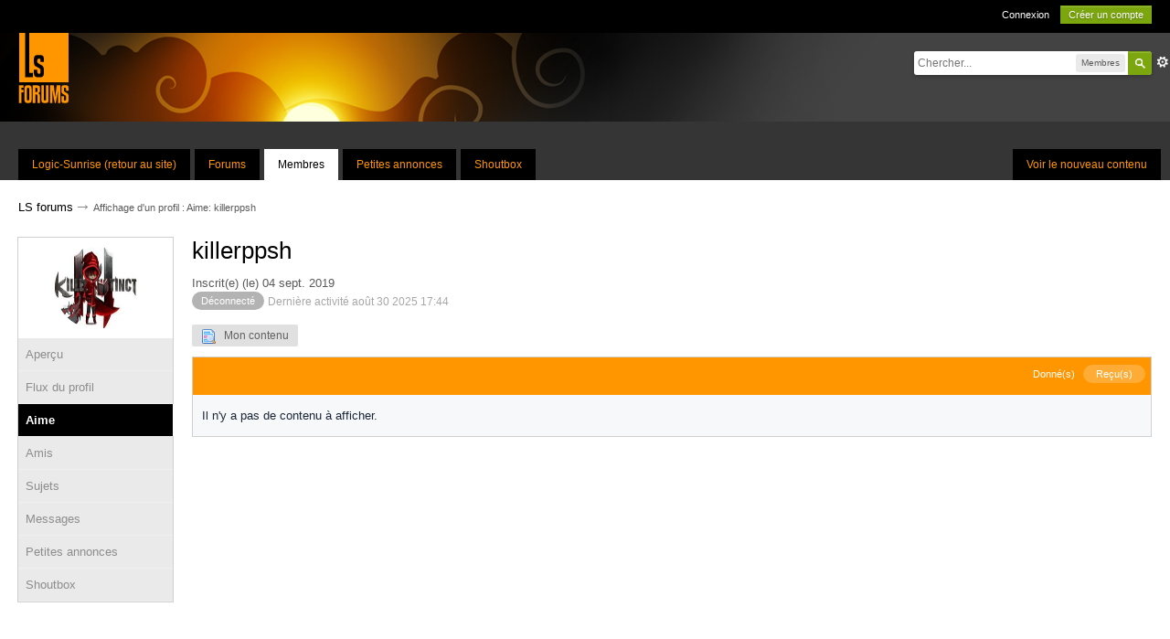

--- FILE ---
content_type: text/html;charset=UTF-8
request_url: http://www.logic-sunrise.com/forums/user/101344-killerppsh/?tab=reputation
body_size: 7949
content:
<!DOCTYPE html>
	<html lang="en" >
	<head>
		<meta charset="UTF-8" />
		<title>killerppsh - Affichage d'un profil : Aime - LS forums</title>
		<meta http-equiv='X-UA-Compatible' content='IE=edge' />
		<link rel="shortcut icon" href='https://www.logic-sunrise.com/forums/favicon.ico' />
		<link rel="image_src" href='https://www.logic-sunrise.com/forums/public/style_images/LSv4/meta_image.png' />
		<script type='text/javascript'>
		//<![CDATA[
			jsDebug			= 0; /* Must come before JS includes */
			DISABLE_AJAX	= parseInt(0); /* Disables ajax requests where text is sent to the DB; helpful for charset issues */
			inACP			= false;
			var isRTL		= false;
			var rtlIe		= '';
			var rtlFull		= '';
		//]]>
		</script>
		
	
				
	

				
	

				
	

				
	

				
	

				
	

				
	
	
		<link rel="stylesheet" type="text/css" media='screen,print' href="https://www.logic-sunrise.com/forums/public/min/index.php?ipbv=eddf2686c5b2e7c39caeb6944c1fd1ce&amp;f=public/style_css/css_33/ipb_styles.css,public/style_css/css_33/ipb_common.css,public/style_css/css_33/calendar_select.css,public/style_css/css_33/ipb_mlist.css,public/style_css/css_33/ipb_profile.css,public/style_css/css_33/ipshoutbox.css,public/style_css/prettify.css" />
	

<!--[if lte IE 7]>
	<link rel="stylesheet" type="text/css" title='Main' media="screen" href="https://www.logic-sunrise.com/forums/public/style_css/css_33/ipb_ie.css" />
<![endif]-->
<!--[if lte IE 8]>
	<style type='text/css'>
		.ipb_table { table-layout: fixed; }
		.ipsLayout_content { width: 99.5%; }
	</style>
<![endif]-->

	<style type='text/css'>
		img.bbc_img { max-width: 100% !important; }
	</style>

		<meta property="og:title" content="killerppsh - Affichage d&#039;un profil : Aime"/>
		<meta property="og:site_name" content="LS forums"/>
		<meta property="og:type" content="article" />
		
	
		
		
			<meta name="identifier-url" content="https://www.logic-sunrise.com/forums/user/101344-killerppsh/?tab=reputation" />
		
		
			<meta property="og:url" content="https://www.logic-sunrise.com/forums/user/101344-killerppsh/?tab=reputation" />
		
		
		
	

<meta property="og:image" content="https://www.logic-sunrise.com/forums/public/style_images/LSv4/meta_image.png"/>
		
		
		
		<script type='text/javascript' src='https://www.logic-sunrise.com/forums/public/min/index.php?ipbv=eddf2686c5b2e7c39caeb6944c1fd1ce&amp;g=js'></script>
	
	<script type='text/javascript' src='https://www.logic-sunrise.com/forums/public/min/index.php?ipbv=eddf2686c5b2e7c39caeb6944c1fd1ce&amp;charset=UTF-8&amp;f=public/js/ipb.js,cache/lang_cache/12/ipb.lang.js,public/js/ips.hovercard.js,public/js/ips.quickpm.js,public/js/ips.profile.js,public/js/ips.rating.js,public/js/ips.status.js' charset='UTF-8'></script>


	
		
			
			
				<link rel="alternate" type="application/rss+xml" title="News fr" href="https://www.logic-sunrise.com/forums/rss/forums/1-news-fr/" />
			
			
			
		

			
			
				<link rel="alternate" type="application/rss+xml" title="Flux RSS des petites annonces" href="https://www.logic-sunrise.com/forums/rss/classifieds/" />
			
			
			
		
	

	


	


	



<script type='text/javascript'>
	//<![CDATA[
		/* ---- URLs ---- */
		ipb.vars['base_url'] 			= 'https://www.logic-sunrise.com/forums/index.php?s=f7085d37a0e2fda94a371144547ecf8e&';
		ipb.vars['board_url']			= 'https://www.logic-sunrise.com/forums';
		ipb.vars['img_url'] 			= "https://www.logic-sunrise.com/forums/public/style_images/LSv4";
		ipb.vars['loading_img'] 		= 'https://www.logic-sunrise.com/forums/public/style_images/LSv4/loading.gif';
		ipb.vars['active_app']			= 'members';
		ipb.vars['upload_url']			= 'http://www.logic-sunrise.com/forums/uploads';
		/* ---- Member ---- */
		ipb.vars['member_id']			= parseInt( 0 );
		ipb.vars['is_supmod']			= parseInt( 0 );
		ipb.vars['is_admin']			= parseInt( 0 );
		ipb.vars['secure_hash'] 		= '880ea6a14ea49e853634fbdc5015a024';
		ipb.vars['session_id']			= 'f7085d37a0e2fda94a371144547ecf8e';
		ipb.vars['twitter_id']			= 0;
		ipb.vars['fb_uid']				= 0;
		ipb.vars['auto_dst']			= parseInt( 0 );
		ipb.vars['dst_in_use']			= parseInt(  );
		ipb.vars['is_touch']			= false;
		ipb.vars['member_group']		= {"g_mem_info":"1"}
		/* ---- cookies ----- */
		ipb.vars['cookie_id'] 			= '-ls-';
		ipb.vars['cookie_domain'] 		= '.logic-sunrise.com';
		ipb.vars['cookie_path']			= '/';
		/* ---- Rate imgs ---- */
		ipb.vars['rate_img_on']			= 'https://www.logic-sunrise.com/forums/public/style_images/LSv4/star.png';
		ipb.vars['rate_img_off']		= 'https://www.logic-sunrise.com/forums/public/style_images/LSv4/star_off.png';
		ipb.vars['rate_img_rated']		= 'https://www.logic-sunrise.com/forums/public/style_images/LSv4/star_rated.png';
		/* ---- Uploads ---- */
		ipb.vars['swfupload_swf']		= 'https://www.logic-sunrise.com/forums/public/js/3rd_party/swfupload/swfupload.swf';
		ipb.vars['swfupload_enabled']	= true;
		ipb.vars['use_swf_upload']		= ( '' == 'flash' ) ? true : false;
		ipb.vars['swfupload_debug']		= false;
		/* ---- other ---- */
		ipb.vars['highlight_color']     = "#ade57a";
		ipb.vars['charset']				= "UTF-8";
		ipb.vars['time_offset']			= "1";
		ipb.vars['hour_format']			= "24";
		ipb.vars['seo_enabled']			= 1;
		
		ipb.vars['seo_params']			= {"start":"-","end":"\/","varBlock":"?","varPage":"page-","varSep":"&","varJoin":"="};
		
		/* Templates/Language */
		ipb.templates['inlineMsg']		= "";
		ipb.templates['ajax_loading'] 	= "<div id='ajax_loading'><img src='https://www.logic-sunrise.com/forums/public/style_images/LSv4/ajax_loading.gif' alt='" + ipb.lang['loading'] + "' /></div>";
		ipb.templates['close_popup']	= "<img src='https://www.logic-sunrise.com/forums/public/style_images/LSv4/close_popup.png' alt='x' />";
		ipb.templates['rss_shell']		= new Template("<ul id='rss_menu' class='ipbmenu_content'>#{items}</ul>");
		ipb.templates['rss_item']		= new Template("<li><a href='#{url}' title='#{title}'>#{title}</a></li>");
		
		ipb.templates['autocomplete_wrap'] = new Template("<ul id='#{id}' class='ipb_autocomplete' style='width: 250px;'></ul>");
		ipb.templates['autocomplete_item'] = new Template("<li id='#{id}' data-url='#{url}'><img src='#{img}' alt='' class='ipsUserPhoto ipsUserPhoto_mini' />&nbsp;&nbsp;#{itemvalue}</li>");
		ipb.templates['page_jump']		= new Template("<div id='#{id}_wrap' class='ipbmenu_content'><h3 class='bar'>Aller à la page</h3><p class='ipsPad'><input type='text' class='input_text' id='#{id}_input' size='8' /> <input type='submit' value='Ok' class='input_submit add_folder' id='#{id}_submit' /></p></div>");
		ipb.templates['global_notify'] 	= new Template("<div class='popupWrapper'><div class='popupInner'><div class='ipsPad'>#{message} #{close}</div></div></div>");
		
		
		ipb.templates['header_menu'] 	= new Template("<div id='#{id}' class='ipsHeaderMenu boxShadow'></div>");
		
		Loader.boot();
	//]]>
	</script>
	<script type="text/javascript">

  var _gaq = _gaq || [];
  _gaq.push(['_setAccount', 'UA-8259226-1']);
  _gaq.push(['_trackPageview']);

  (function() {
    var ga = document.createElement('script'); ga.type = 'text/javascript'; ga.async = true;
    ga.src = ('https:' == document.location.protocol ? 'https://ssl' : 'http://www') + '.google-analytics.com/ga.js';
    var s = document.getElementsByTagName('script')[0]; s.parentNode.insertBefore(ga, s);
  })();

</script></head>
	<body id='ipboard_body'>
		<p id='content_jump' class='hide'><a id='top'></a><a href='#j_content' title='Aller au contenu' accesskey='m'>Aller au contenu</a></p>
		<div id='ipbwrapper'>
			<!-- ::: TOP BAR: Sign in / register or user drop down and notification alerts ::: -->
			<div id='header_bar' class='clearfix'>
				<div class='main_width'>
					
					<div id='user_navigation' class='not_logged_in'>
							
							<ul class='ipsList_inline right'>
								<li>
									<span class='services'>
										
										
										
									</span>
									&nbsp;&nbsp;&nbsp;&nbsp;
									<a href='https://www.logic-sunrise.com/forums/index.php?app=core&amp;module=global&amp;section=login' title='Connexion' id='sign_in'>Connexion</a>&nbsp;&nbsp;&nbsp;
								</li>
								<li>
									<a href="https://www.logic-sunrise.com/forums/index.php?app=core&amp;module=global&amp;section=register" title='Créer un compte' id='register_link'>Créer un compte</a>
								</li>
							</ul>
						</div>
				</div>
			</div>
			<!-- ::: BRANDING STRIP: Logo and search box ::: -->
			<div id='branding'>
				<div class='main_width'>
					<div id='logo'>
						
							<a href='https://www.logic-sunrise.com/forums' title='Aller à l&#039;index de la communauté' rel="home" accesskey='1'><img src='https://www.logic-sunrise.com/forums/public/style_images/LSv4/logo.png' alt='Logo' /></a>
						
					</div>
					
						<div id='search' class='right'>
	<form action="http://www.logic-sunrise.com/forums/index.php?app=core&amp;module=search&amp;do=search&amp;fromMainBar=1" method="post" id='search-box' >
		<fieldset>
			<label for='main_search' class='hide'>Recherche</label>
			<a href='https://www.logic-sunrise.com/forums/index.php?app=core&amp;module=search&amp;search_in=members' title='Recherche avancée' accesskey='4' rel="search" id='adv_search' class='right'>avancée</a>
			<span id='search_wrap' class='right'>
				<input type='text' id='main_search' name='search_term' class='inactive' size='17' tabindex='100' />
				<span class='choice ipbmenu clickable' id='search_options' style='display: none'></span>
				<ul id='search_options_menucontent' class='ipbmenu_content ipsPad' style='display: none'>
					<li class='title'><strong>Chercher dans :</strong></li>
					
					
					
					<li class='app'><label for='s_forums' title='Forums'><input type='radio' name='search_app' class='input_radio' id='s_forums' value="forums"  />Forums</label></li>
					<li class='app'><label for='s_members' title='Membres'><input type='radio' name='search_app' class='input_radio' id='s_members' value="members" checked="checked" />Membres</label></li>
					<li class='app'><label for='s_core' title='Aide'><input type='radio' name='search_app' class='input_radio' id='s_core' value="core"  />Aide</label></li>
					
						
					

						
					

						
					

						
					

						
					

						
					

						
					

						
					

						<li class='app'>
								<label for='s_classifieds' title='Petites annonces'>
									<input type='radio' name='search_app' class='input_radio' id='s_classifieds' value="classifieds"  />Petites annonces
								</label>
							</li>
					

						
					
				</ul>
				<input type='submit' class='submit_input clickable' value='Recherche' />
			</span>
			
		</fieldset>
	</form>
</div>
					
				</div>
			</div>
			<!-- ::: APPLICATION TABS ::: -->
			<div id='primary_nav' class='clearfix'>
				<div class='main_width'>
					<ul class='ipsList_inline' id='community_app_menu'>
						
							<li class='right'>
								<a href="https://www.logic-sunrise.com/forums/index.php?app=core&amp;module=global&amp;section=navigation&amp;inapp=members" rel="quickNavigation" accesskey='9' id='quickNavLaunch' title='Ouvrir la navigation rapide'><span>&nbsp;</span></a>
							</li>
						
						<li id='nav_explore' class='right'>
							<a href='https://www.logic-sunrise.com/forums/index.php?app=core&amp;module=search&amp;do=viewNewContent&amp;search_app=members' accesskey='2' title='Voir le nouveau contenu'>Voir le nouveau contenu</a>
						</li>
						
							<li id='nav_home' class='left'><a href='http://www.logic-sunrise.com' title='Page d&#039;accueil' rel="home">Logic-Sunrise (retour au site)</a></li>
						
						
								
									
								

									
																				<li id='nav_app_forums' class="left "><a href='https://www.logic-sunrise.com/forums/' title='Aller sur Forums'>Forums</a></li>
									
								

									
																				<li id='nav_app_members' class="left active"><a href='https://www.logic-sunrise.com/forums/members/' title='Aller sur Membres'>Membres</a></li>
									
								

									
																				<li id='nav_app_classifieds' class="left "><a href='https://www.logic-sunrise.com/forums/classifieds/' title='Aller sur Petites annonces'>Petites annonces</a></li>
									
								

									
																				<li id='nav_app_shoutbox' class="left "><a href='https://www.logic-sunrise.com/forums/shoutbox/' title='Aller sur Shoutbox'>Shoutbox</a></li>
									
								
							
						<li id='nav_other_apps' style='display: none'>
							<a href='#' class='ipbmenu' id='more_apps'>Plus <img src='https://www.logic-sunrise.com/forums/public/style_images/LSv4/useropts_arrow.png' /></a>
						</li>
					</ul>
				</div>
			</div>
			
			<!-- ::: MAIN CONTENT AREA ::: -->
			<div id='content' class='clearfix'>
				<!-- ::: NAVIGATION BREADCRUMBS ::: -->
				<div id='secondary_navigation' class='clearfix'>
						<ol class='breadcrumb top ipsList_inline left'>
														<li itemscope itemtype="http://data-vocabulary.org/Breadcrumb">
									<a href='https://www.logic-sunrise.com/forums/' itemprop="url">
										<span itemprop="title">LS forums</span>
									</a>
								</li>
								
							
								<li itemscope itemtype="http://data-vocabulary.org/Breadcrumb">
									<span class='nav_sep'>&rarr;</span>
									 <span itemprop="title">Affichage d'un profil : Aime: killerppsh</span>
								</li>
								
							
						</ol>
					</div>
					<br />
				<noscript>
					<div class='message error'>
						<strong>Javascript désactivé détecté</strong>
						<p>Vous avez actuellement le javascript qui est désactivé. Plusieurs fonctionnalités peuvent ne pas marcher. Veuillez réactiver le javascript pour accéder à toutes les fonctionnalités.</p>
					</div>
					<br />
				</noscript>
				<!-- ::: CONTENT ::: -->
				
				


<script type='text/javascript'>
//<![CDATA[
	ipb.profile.viewingProfile = parseInt( 101344 );
	
	ipb.templates['edit_status'] = "<span id='edit_status'><input type='text' class='input_text' style='width: 60%' id='updated_status' maxlength='150' /> <input type='submit' value='Enregistrer' class='input_submit' id='save_status' /> &nbsp;<a href='#' id='cancel_status' class='cancel' title='Annuler'>Annuler</a></span>";
	
			ipb.profile.isFriend = false;
		
//]]>
</script>


<div class='ipsBox clear vcard' id='profile_background'>
	<div class='ipsVerticalTabbed ipsLayout ipsLayout_withleft ipsLayout_smallleft clearfix'>
		<div class='ipsVerticalTabbed_tabs ipsLayout_left' id='profile_tabs'>
			<p class='short photo_holder'>
				
				<img class="ipsUserPhoto" id='profile_photo' src='http://www.logic-sunrise.com/forums/uploads/profile/photo-101344.jpg?_r=1567696234' alt="Photo de killerppsh"  />
			</p>
			
			<ul class='clear'>
				<li id='tab_link_core:info' class='tab_toggle ' data-tabid='user_info'><a href='#'>Aperçu</a></li>
				
					<li id='tab_link_members:status' class=' tab_toggle' data-tabid='status'><a href='https://www.logic-sunrise.com/forums/user/101344-killerppsh/?tab=status' title='Voir Flux du profil'>Flux du profil</a></li>
				

					<li id='tab_link_members:reputation' class='active tab_toggle' data-tabid='reputation'><a href='https://www.logic-sunrise.com/forums/user/101344-killerppsh/?tab=reputation' title='Voir Aime'>Aime</a></li>
				

					<li id='tab_link_members:friends' class=' tab_toggle' data-tabid='friends'><a href='https://www.logic-sunrise.com/forums/user/101344-killerppsh/?tab=friends' title='Voir Amis'>Amis</a></li>
				

					<li id='tab_link_forums:topics' class=' tab_toggle' data-tabid='topics'><a href='https://www.logic-sunrise.com/forums/user/101344-killerppsh/?tab=topics' title='Voir Sujets'>Sujets</a></li>
				

					<li id='tab_link_forums:posts' class=' tab_toggle' data-tabid='posts'><a href='https://www.logic-sunrise.com/forums/user/101344-killerppsh/?tab=posts' title='Voir Messages'>Messages</a></li>
				

					<li id='tab_link_classifieds:classifieds' class=' tab_toggle' data-tabid='classifieds'><a href='https://www.logic-sunrise.com/forums/user/101344-killerppsh/?tab=classifieds' title='Voir Petites annonces'>Petites annonces</a></li>
				

					<li id='tab_link_shoutbox:shoutbox' class=' tab_toggle' data-tabid='shoutbox'><a href='https://www.logic-sunrise.com/forums/user/101344-killerppsh/?tab=shoutbox' title='Voir Shoutbox'>Shoutbox</a></li>
				
			</ul>
		</div>
		<div class='ipsVerticalTabbed_content ipsLayout_content ipsBox_container' id='profile_content'>
			<div class='ipsPad'>
				<div id='profile_content_main'>
					<div id='user_info_cell'>
						<h1 class='ipsType_pagetitle'>
							<span class='fn nickname'>killerppsh</span>
						</h1>
						Inscrit(e) (le) 04 sept. 2019<br />
						
						
							<span class='ipsBadge ipsBadge_lightgrey reset_cursor'>Déconnecté</span>
						
						<span class='desc lighter'>Dernière activité août 30 2025 17:44</span>
					</div>
					
					<span class='rating left clear' style='margin-bottom: 10px'>
							<img src='https://www.logic-sunrise.com/forums/public/style_images/LSv4/star_off.png' alt='-' class='rate_img' /><img src='https://www.logic-sunrise.com/forums/public/style_images/LSv4/star_off.png' alt='-' class='rate_img' /><img src='https://www.logic-sunrise.com/forums/public/style_images/LSv4/star_off.png' alt='-' class='rate_img' /><img src='https://www.logic-sunrise.com/forums/public/style_images/LSv4/star_off.png' alt='-' class='rate_img' /><img src='https://www.logic-sunrise.com/forums/public/style_images/LSv4/star_off.png' alt='-' class='rate_img' /><span id='rating_text' class='desc'></span>
						</span>
					<ul class='ipsList_inline' id='user_utility_links'>
						
						
						<li>
							<a href='https://www.logic-sunrise.com/forums/index.php?app=core&amp;module=search&amp;do=user_activity&amp;mid=101344' class='ipsButton_secondary'><img src='https://www.logic-sunrise.com/forums/public/style_images/LSv4/page_topic_magnify.png' alt='Chercher ses sujets' />&nbsp;&nbsp;  Mon contenu</a>
						</li>
					</ul>
				</div>
				<div id='profile_panes_wrap' class='clearfix'>
					
					<div id='pane_core:info' class='ipsLayout ipsLayout_withright ipsLayout_largeright clearfix' style='display: none'>
						<div class='ipsLayout_content'>
							
							<div class='general_box clearfix'>
								<h3>Statistiques de la communauté</h3>
								<br />
								<ul class='ipsList_data clearfix'>
									<li class='clear clearfix'>
										<span class='row_title'>Groupe</span>
										<span class='row_data'><span style='color:#5f5f5f;'>Members</span></span>
									</li>
									<li class='clear clearfix'>
										<span class='row_title'>Messages</span>
										<span class='row_data'>2</span>
									</li>
									<li class='clear clearfix'>
										<span class='row_title'>Visites sur le profil</span>
										<span class='row_data'>6 456</span>
									</li>
									
										<li class='clear clearfix'>
											<span class='row_title'>Titre</span>
											<span class='row_data'>Nouveau / peu actif</span>
										</li>
									
									<li class='clear clearfix'>
										<span class='row_title'>Âge</span>
										
											<span class='row_data desc lighter'>Âge inconnu</span>
										
									</li>
									<li class='clear clearfix'>
										<span class='row_title'>Anniversaire</span>
										
											<span class='row_data desc lighter'>Anniversaire inconnu</span>
										
									</li>
									
										
											
												<li class='clear clearfix'>
													<span class='row_title'>Sexe</span>
<div class='row_data'>
	
		<img src='https://www.logic-sunrise.com/forums/public/style_images/LSv4/profile/mystery.png' alt='Non spécifié' /> Non spécifié
	
</div>
												</li>
											
										

											
										

											
										
									
								</ul>
								<br />
							</div>
							
							
								
									
								

									
								
							
							
							<div class='general_box clearfix'>
								
									<ul class='ipsList_data clearfix'>
										
										
											
												
											

												
											

												
											

												
											

												
											

												
											
										
									</ul>
								</div>
						</div>
						
						<div class='ipsLayout_right'>
							
								
								
									<div class='reputation zero' data-tooltip="killerppsh a 0 j'aime">
								
										<span class='number'>0</span>
										
											<span class='title'>Neutral</span>
										
										
									</div>
								
								<br />
							
							<div class='general_box clearfix'>
									<h3>Outils utilisateur</h3>
									<ul class='ipsPad'>
										
										
								
										
									</ul>
								</div>
							
							<div class='general_box clearfix' id='friends_overview'>
									<h3>Amis</h3>
									<div class='ipsPad'>
										
											<p class='desc'>
												killerppsh n'a pas encore ajouté d'ami.
											</p>
										
									</div>
								</div>
							
							<div class='general_box clearfix'>
									<h3>Derniers visiteurs</h3>
									
										<ul class='ipsList_withminiphoto ipsPad'>
											
											<li class='clearfix'>
												
													<a href='https://www.logic-sunrise.com/forums/user/110294-browni/' title='Voir le profil' class='ipsUserPhotoLink left'><img src='http://www.logic-sunrise.com/forums/uploads/profile/photo-thumb-110294.jpg?_r=1757834039' alt='Photo' class='ipsUserPhoto ipsUserPhoto_mini' /></a>
												
												<div class='list_content'>
													<a hovercard-ref="member" hovercard-id="110294" data-ipb="noparse" class="_hovertrigger url fn name " href='https://www.logic-sunrise.com/forums/user/110294-browni/' title='Voir le profil'><span itemprop="name">Browni</span></a>
													<br />
													<span class='desc lighter'>07 nov. 2022 - 05:56</span>
												</div>
											</li>
											
										</ul>
									
								</div>
						</div>
					</div>
					
					
					<div id='pane_members:reputation'>
						<div class='general_box'>
	<div class='maintitle ipsFilterbar clearfix'>
		
		<ul class='ipsList_inline ipsType_smaller right'>
			<li >
					<a href='https://www.logic-sunrise.com/forums/user/101344-killerppsh/?tab=reputation&app_tab=forums&type=given'>
						Donné(s)
					</a>
				</li>
			<li class='active'>
				<a href='https://www.logic-sunrise.com/forums/user/101344-killerppsh/?tab=reputation&app_tab=forums&type=received'>
					Reçu(s)
				</a>
			</li>
		</ul>
	</div>
	
		<div class='no_messages'>Il n'y a pas de contenu à afficher.</div>
	
	
</div>
					</div>
					
				</div>
				
			</div>
		</div>
		
	</div>
</div>

<script type='text/javascript'>
	$("profile_content").setStyle( { minHeight: $('profile_tabs').measure('margin-box-height') + 138 + "px" } );
</script>

<!-- ******************************************************************************************* -->

	<script type="text/javascript" src="https://www.logic-sunrise.com/forums/public/js/3rd_party/prettify/prettify.js"></script>
	<script type='text/javascript' src='https://www.logic-sunrise.com/forums/public/js/3rd_party/prettify/lang-sql.js'></script>
	<!-- By default we load generic code, php, css, sql and xml/html; load others here if desired -->
	<script type="text/javascript">
	//<![CDATA[
		Event.observe( window, 'load', function(e){ prettyPrint() });
	//]]>
	</script>
				
				<ol class='breadcrumb bottom ipsList_inline left clearfix clear'>
											<li><a href='https://www.logic-sunrise.com/forums/'>LS forums</a></li>
							
						
							<li><span class='nav_sep'>&rarr;</span> <span>Affichage d'un profil : Aime: killerppsh</span></li>
							
						

					
					<li class='right ipsType_smaller'>
						<a rel="nofollow" href='https://www.logic-sunrise.com/forums/privacypolicy/'>Privacy Policy</a>
					</li>
					
					
				</ol>
			</div>
			<!-- ::: FOOTER (Change skin, language, mark as read, etc) ::: -->
			<div id='footer_utilities' class='main_width clearfix clear'>
				<a rel="nofollow" href='#top' id='backtotop' title='Aller en haut'><img src='https://www.logic-sunrise.com/forums/public/style_images/LSv4/top.png' alt='' /></a>
				<ul class='ipsList_inline left'>
					<li>
						<img src='https://www.logic-sunrise.com/forums/public/style_images/LSv4/feed.png' alt='Flux RSS' id='rss_feed' class='clickable' />
					</li>
					
							
								<li>
									<a rel="nofollow" id='new_skin' href='#' title='Changer le thème'>Changer le thème</a>
									<ul id='new_skin_menucontent' class='ipbmenu_content with_checks' style='display: none'>
										
											<li >
												<a href='#' data-clicklaunch='changeSkin' data-skinid='1'>IP.Board</a>
											</li>
										

											<li class='selected'>
												<a href='#' data-clicklaunch='changeSkin' data-skinid='33'>LSv4</a>
											</li>
										

											<li >
												<a href='#' data-clicklaunch='changeSkin' data-skinid='3'>IP.Board Mobile</a>
											</li>
										
									</ul>
								</li>
							
					
						<li>
							<a rel="nofollow" href='#' id='new_language'>Français (France) LS v4</a>
							<ul id='new_language_menucontent' class='ipbmenu_content with_checks' style='display: none'>
								
									<li >
										<a href="?tab=reputation&amp;k=880ea6a14ea49e853634fbdc5015a024&amp;setlanguage=1&amp;cal_id=&amp;langid=1">English (USA)</a>
									</li>
								

									<li >
										<a href="?tab=reputation&amp;k=880ea6a14ea49e853634fbdc5015a024&amp;setlanguage=1&amp;cal_id=&amp;langid=3">Français (France)</a>
									</li>
								

									<li class='selected'>
										<a href="?tab=reputation&amp;k=880ea6a14ea49e853634fbdc5015a024&amp;setlanguage=1&amp;cal_id=&amp;langid=12">Français (France) LS v4</a>
									</li>
								
							</ul>
						</li>
					
					
					<li>
						<a href="https://www.logic-sunrise.com/forums/index.php?app=core&amp;module=help" title='Voir l&#039;aide' rel="help" accesskey='6'>Aide</a>
					</li>
				</ul>
				<!-- Copyright Information -->
        				  <p id='copyright'>
        				  	<a href='http://www.invisionpower.com/apps/board/' title='Community Forum Software by Invision Power Services'>Community Forum Software by IP.Board</a><br />Licence accordée à : Logic Sunrise Ltd</p>
		<!-- / Copyright -->
			</div>
			
			<div><img src='https://www.logic-sunrise.com/forums/index.php?s=f7085d37a0e2fda94a371144547ecf8e&amp;app=core&amp;module=task' alt='' style='border: 0px;height:1px;width:1px;' /></div>
			
				<script type="text/javascript">
					ipb.global.lightBoxIsOff();
				</script>
			
			<div id='inline_login_form' style="display:none">
		<form action="https://www.logic-sunrise.com/forums/index.php?app=core&amp;module=global&amp;section=login&amp;do=process" method="post" id='login'>
				<input type='hidden' name='auth_key' value='880ea6a14ea49e853634fbdc5015a024' />
				<input type="hidden" name="referer" value="http://www.logic-sunrise.com/forums/user/101344-killerppsh/?tab=reputation" />
				<h3>Connexion</h3>
				
				<br />
				<div class='ipsForm ipsForm_horizontal'>
					<fieldset>
						<ul>
							<li class='ipsField'>
								<div class='ipsField_content'>
									Besoin d'un compte ? <a href="https://www.logic-sunrise.com/forums/index.php?app=core&amp;module=global&amp;section=register" title='Enregistrez-vous maintenant !'>Enregistrez-vous maintenant !</a>
								</div>
							</li>
							<li class='ipsField ipsField_primary'>
								<label for='ips_username' class='ipsField_title'>Nom d'utilisateur</label>
								<div class='ipsField_content'>
									<input id='ips_username' type='text' class='input_text' name='ips_username' size='30' tabindex='0' />
								</div>
							</li>
							<li class='ipsField ipsField_primary'>
								<label for='ips_password' class='ipsField_title'>Mot de passe</label>
								<div class='ipsField_content'>
									<input id='ips_password' type='password' class='input_text' name='ips_password' size='30' tabindex='0' /><br />
									<a href='https://www.logic-sunrise.com/forums/index.php?app=core&amp;module=global&amp;section=lostpass' title='Récupérer le mot de passe'>J'ai oublié mon mot de passe</a>
								</div>
							</li>
							<li class='ipsField ipsField_checkbox'>
								<input type='checkbox' id='inline_remember' checked='checked' name='rememberMe' value='1' class='input_check' tabindex='0' />
								<div class='ipsField_content'>
									<label for='inline_remember'>
										<strong>Se souvenir de moi</strong><br />
										<span class='desc lighter'>Cela n'est pas recommandé sur les ordinateurs partagés</span>
									</label>
								</div>
							</li>
							
								<li class='ipsField ipsField_checkbox'>
									<input type='checkbox' id='inline_invisible' name='anonymous' value='1' class='input_check' tabindex='0' />
									<div class='ipsField_content'>
										<label for='inline_invisible'>
											<strong>Connectez-vous anonymement</strong><br />
											<span class='desc lighter'>Ne pas m'ajouter à la liste des utilisateurs actifs</span>
										</label>
									</div>
								</li>
							
							
							<li class='ipsPad_top ipsForm_center desc ipsType_smaller'>
								<a rel="nofollow" href='https://www.logic-sunrise.com/forums/privacypolicy/'>Privacy Policy</a>
							</li>
							
						</ul>
					</fieldset>
					
					<div class='ipsForm_submit ipsForm_center'>
						<input type='submit' class='ipsButton' value='Connexion' tabindex='0' />
					</div>
				</div>
			</form>
	</div>
		</div>
		
		
		<script type='text/javascript'>
			if( $('primary_nav') ){	ipb.global.activateMainMenu(); }
		</script>
			<script defer src="https://static.cloudflareinsights.com/beacon.min.js/vcd15cbe7772f49c399c6a5babf22c1241717689176015" integrity="sha512-ZpsOmlRQV6y907TI0dKBHq9Md29nnaEIPlkf84rnaERnq6zvWvPUqr2ft8M1aS28oN72PdrCzSjY4U6VaAw1EQ==" data-cf-beacon='{"version":"2024.11.0","token":"d4a10d0060e343aaab7805003948941f","r":1,"server_timing":{"name":{"cfCacheStatus":true,"cfEdge":true,"cfExtPri":true,"cfL4":true,"cfOrigin":true,"cfSpeedBrain":true},"location_startswith":null}}' crossorigin="anonymous"></script>
</body>
</html>